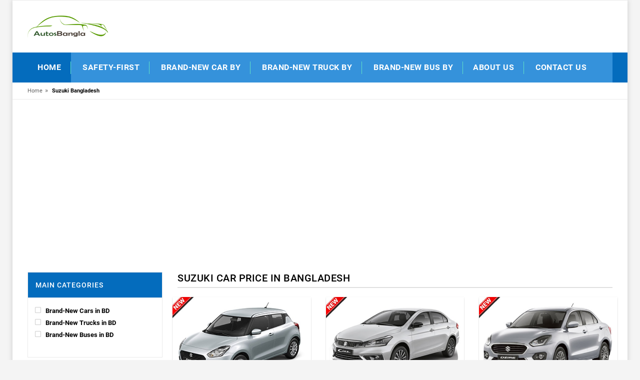

--- FILE ---
content_type: text/html
request_url: https://autosbangla.com/suzuki-car-bangladesh.html
body_size: 8253
content:
<!DOCTYPE html>
<html lang="en">
<head>

<!-- Global site tag (gtag.js) - Google Analytics -->
<script async src="https://www.googletagmanager.com/gtag/js?id=UA-128132710-2"></script>
<script>
  window.dataLayer = window.dataLayer || [];
  function gtag(){dataLayer.push(arguments);}
  gtag('js', new Date());

  gtag('config', 'UA-128132710-2');
</script>


<!-- Basic page needs -->
<meta charset="utf-8">
<!--[if IE]>
        <meta http-equiv="X-UA-Compatible" content="IE=edge">
        <![endif]-->
<meta http-equiv="x-ua-compatible" content="ie=edge">
<title>Suzuki Car Price in BD | বর্তমান মূল্য সহ বিস্তারিত</title>
<meta name="description" content="Explore all the Maruti Suzuki car price in Bangladesh, including details specifications, quick overview and review.">
<meta name="keywords" content="Maruti Suzuki Car in BD, Suzuki Car Bangladesh, Suzuki Bangladesh, Suzuki Car BD,"/>


<!-- Schema.org markup for Google+ -->
<meta itemprop="name" content="Suzuki Car Price in BD | বর্তমান মূল্য সহ বিস্তারিত"/>
<meta itemprop="description" content="Explore all the Maruti Suzuki car price in Bangladesh, including details specifications, quick overview and review"/>
<meta itemprop="image" content="https://www.autosbangla.com/images/suzuki-car-price-fb.jpg"/>
<meta itemprop="url" content="https://www.autosbangla.com/suzuki-car-bangladesh.html" />


<meta property="og:title" content="Suzuki Car Price in BD | বর্তমান মূল্য সহ বিস্তারিত">
<meta property="og:description" content="Explore all the Maruti Suzuki car price in Bangladesh, including details specifications, quick overview and review.">
<meta property="og:image" content="https://www.autosbangla.com/images/suzuki-car-price-in-bd.jpg">
<meta property="og:url" content="https://www.autosbangla.com/suzuki-car-bangladesh.html">


<meta name="twitter:title" content="Suzuki Car Price in BD | বর্তমান মূল্য সহ বিস্তারিত">
<meta name="twitter:description" content="Explore all the Maruti Suzuki car price in Bangladesh, including details specifications, quick overview and review.">
<meta name="twitter:image" content=" https://www.autosbangla.com/images/suzuki-car-price-in-bd.jpg">
<meta name="twitter:url" content="https://www.autosbangla.com/suzuki-car-bangladesh.html" />
<meta name="twitter:card" content="summary_large_image">


<!-- Hreflang-->
<link rel="alternate" hreflang="x-default" href="https://www.autosbangla.com/suzuki-car-bangladesh.html" />
<link rel="alternate" hreflang="en-bd" href="https://www.autosbangla.com/suzuki-car-bangladesh.html" />
<link rel="alternate" hreflang="en-us" href="https://www.autosbangla.com/suzuki-car-bangladesh.html" />
<link rel="alternate" hreflang="en-ae" href="https://www.autosbangla.com/suzuki-car-bangladesh.html" />
<link rel="alternate" hreflang="en-gb" href="https://www.autosbangla.com/suzuki-car-bangladesh.html" />
<link rel="alternate" hreflang="en-my" href="https://www.autosbangla.com/suzuki-car-bangladesh.html" />
<link rel="alternate" hreflang="en-uk" href="https://www.autosbangla.com/suzuki-car-bangladesh.html" />
<link rel="alternate" hreflang="en-gb" href="https://www.autosbangla.com/suzuki-car-bangladesh.html" />
<link rel="alternate" hreflang="en-om" href="https://www.autosbangla.com/suzuki-car-bangladesh.html" />
<link rel="alternate" hreflang="en-qa" href="https://www.autosbangla.com/suzuki-car-bangladesh.html" />
<link rel="alternate" hreflang="en-bh" href="https://www.autosbangla.com/suzuki-car-bangladesh.html" />
<link rel="alternate" hreflang="en-us" href="https://www.autosbangla.com/suzuki-car-bangladesh.html" />




<!-- Mobile specific metas  -->
<meta name="viewport" content="width=device-width, initial-scale=1">

<!-- Favicon  -->
<link rel="shortcut icon" type="image/x-icon" href="favicon.ico">

<!-- Google Fonts -->
<link href='https://fonts.googleapis.com/css?family=Roboto:400,400italic,500,500italic,700' rel='stylesheet' type='text/css'>

<!-- CSS Style -->

<!-- Bootstrap CSS -->
<link rel="stylesheet" type="text/css" href="css/bootstrap.min.css">

<!-- font-awesome & simple line icons CSS -->
<link rel="stylesheet" type="text/css" href="css/font-awesome.css" media="all">
<link rel="stylesheet" type="text/css" href="css/simple-line-icons.css" media="all">

<!-- owl.carousel CSS -->
<link rel="stylesheet" type="text/css" href="css/owl.carousel.css">
<link rel="stylesheet" type="text/css" href="css/owl.theme.css">
<link rel="stylesheet" type="text/css" href="css/owl.transitions.css">

<!-- animate CSS  -->
<link rel="stylesheet" type="text/css" href="css/animate.css" media="all">

<!-- flexslider CSS -->
<link rel="stylesheet" type="text/css" href="css/flexslider.css" >

<!-- jquery-ui.min CSS  -->
<link rel="stylesheet" type="text/css" href="css/jquery-ui.css">

<!-- Mean Menu CSS -->
<link rel="stylesheet" type="text/css" href="css/meanmenu.min.css">

<!-- nivo-slider css -->
<link rel="stylesheet" type="text/css" href="css/nivo-slider.css">

<!-- style CSS -->
<link rel="stylesheet" type="text/css" href="css/style.css" media="all">

<!-- Google Auto Ads -->
<script data-ad-client="ca-pub-7810572522468122" async src="https://pagead2.googlesyndication.com/pagead/js/adsbygoogle.js"></script>

<!-- Google Ad Manager Script -->
<script async src="https://securepubads.g.doubleclick.net/tag/js/gpt.js"></script>
<script>
  window.googletag = window.googletag || {cmd: []};
  googletag.cmd.push(function() {
    googletag.defineSlot('/21923317112/738912', [300, 250], 'div-gpt-ad-1582561203941-0').addService(googletag.pubads());
    googletag.pubads().enableSingleRequest();
    googletag.pubads().collapseEmptyDivs();
    googletag.enableServices();
  });
</script>


</head>

<body class="shop_grid_page">
<!--[if lt IE 8]>
      <p class="browserupgrade">You are using an <strong>outdated</strong> browser. Please <a href="http://browsehappy.com/">upgrade your browser</a> to improve your experience.</p>
  <![endif]--> 


<div id="page"> 
<!-- Header -->
  <header>
    <div class="header-container">
      <div class="header-top">
        <div class="container">
          <div class="row">
            
            <!-- top links -->
          </div>
        </div>
      </div>
      <div class="container">
        <div class="row">
          <div class="col-sm-3 col-md-3 col-xs-12"> 
            <!-- Header Logo -->
            <div class="logo"><a title="e-commerce" href="index.html"><img alt="AutosBangla Logo" src="images/logo/logo.png"></a> </div>
            <!-- End Header Logo --> 
          </div>
          <div class="col-xs-12 col-sm-5 col-md-5 col-lg-6"> 
            <!-- Search -->
            

            
            <!-- Search Code Here  --> 
          </div>
        </div>
      </div>
    </div>
  </header>
  <!-- end header --> 
  
  <!-- Start Menu Area -->
  <div class="menu-area">
    <div class="container">
      <div class="row">
        <div class="col-md-12 hidden-xs">
          <div class="main-menu">
            <nav>
              <ul>
                <li class="active custom-menu"><a href="index.html">Home</a>
                </li>

                <li class="custom-menu"><a>Safety-First</a>
                  <ul class="dropdown">
                    <li> <a href="safe-driving-tips.html">Safe Driveing Tips - </a></li>
                    <li> <a href="road-safety-hazards.html"> Road Safety Hazards - </a></li>
                    <li><a href="driving-licence-in-bd.html"> Driving Licence - </a></li>
                    <li><a href="driver-mechanic-training.html"> Driver & Mechanic Training - </a> </li>
                  </ul>
                </li>
                <li class="custom-menu"><a>Brand-New Car By</a>
                  <ul class="dropdown">
                    <li> <a href="bmw-bangladesh.html"><img src="images\logo\bmw-small-logo.png" alt="BMW brand logo"> BMW </a>
                    <li> <a href="mercedes-benz-bangladesh.html"><img src="images\logo\mercedes-benz-small-logo.png" alt="Mercedes-Benz brand logo"> Mercedes-Benz </a>
                    <li> <a href="audi-bangladesh.html"><img src="images\logo\audi-small-logo.png" alt="Audi brand logo"> Audi </a>
                    <li> <a href="toyota-bangladesh.html"><img src="images\logo\toyota-small-logo.png" alt="Toyota brand logo"> Toyota </a>
					<li> <a href="nissan-bangladesh.html"><img src="images\logo\nissan-small-logo.png" alt="Nissan brand logo"> Nissan </a>
					<li> <a href="mitsubishi-bangladesh.html"><img src="images\logo\mitsubishi-small-logo.png" alt="Mitsubishi brand logo"> Mitsubishi </a>
					<li> <a href="honda-bangladesh.html"><img src="images\logo\honda-small-logo.png" alt="Honda Car brand logo"> Honda Car </a>
					<li> <a href="suzuki-car-bangladesh.html"><img src="images\logo\suzuki-small-logo.png" alt="Suzuki Car brand logo"> Suzuki Car </a>
					<li> <a href="hyundai-bangladesh.html"><img src="images\logo\hyundai-small-logo.png" alt="Hyundai Car brand logo"> Hyundai </a>
					<li> <a href="tata-car-bangladesh.html"><img src="images\logo\tata-small-logo.png" alt="Tata logo"> Tata Car </a>
					<li> <a href="renault-bangladesh.html"><img src="images\logo\renault-small-logo.png" alt="Renault brand logo"> Renault  </a>
                  </ul>
                </li>
                <li class="custom-menu"><a>Brand-New Truck By</a>
                  <ul class="dropdown">
                    <li> <a href="tata-truck-bangladesh.html"><img src="images\logo\tata-small-logo.png" alt="Tata brand logo"> Tata </a>
                    <li> <a href="eicher-bangladesh.html"><img src="images\logo\eicher-small-logo.png" alt="Eicher brand logo"> Eicher </a>
                    <li> <a href="ashok-leyland-bangladesh.html"><img src="images\logo\ashok-leyland-small-logo.png" alt="Ashok Leyland brand logo"> Ashok Leyland </a>
					<li> <a href="isuzu-bangladesh.html"><img src="images\logo\isuzu-small-logo.png" alt="Isuzu brand logo"> Isuzu </a>
					<li> <a href="suzuki-truck-bangladesh.html"><img src="images\logo\suzuki-small-logo.png" alt="Suzuki brand logo"> Suzuki </a>
					<li> <a href="mahindra-bangladesh.html"><img src="images\logo\mahindra-small-logo.png" alt="Mahindra brand logo"> Mahindra </a>
					<li> <a href="mitsubishi-fuso-bangladesh.html"><img src="images\logo\fuso-small-logo.png" alt="Fuso brand logo">Mitsubishi Fuso </a>
                  </ul>
                </li>
                <li class="custom-menu"><a>Brand-New Bus By</a>
           <ul class="dropdown">
					<li> <a href="isuzu-bus-bangladesh.html"><img src="images\logo\isuzu-small-logo.png" alt="Isuzu brand logo"> Isuzu </a>
                    <li> <a href="tata-bus-bangladesh.html"><img src="images\logo\tata-small-logo.png" alt="Tata brand logo"> Tata </a>
                    <li> <a href="eicher-bus-bangladesh.html"><img src="images\logo\eicher-small-logo.png" alt="Eicher brand logo"> Eicher </a>
                    <li> <a href="ashok-leyland-bus-bangladesh.html"><img src="images\logo\ashok-leyland-small-logo.png" alt="Ashok Leyland brand logo"> Ashok Leyland </a>
                  </ul>	
				<li><a href="about-us.html">About Us</a></li>				
                <li><a href="contact-us.html">Contact Us</a></li>
              </ul>
            </nav>
            <!-- Signup -->

            <!-- END # MODAL LOGIN --> 
          </div>
        </div>
      </div>
    </div>
  </div>
  <!-- End Menu Area --> 
  
  <!-- Start Mobile Menu -->
  <div class="mobile-menu hidden-sm hidden-md hidden-lg">
    <nav><span class="mobile-menu-title">Categories</span>
              <ul>
                <li class="active custom-menu"><a href="index.html">Home</a>
                </li>

                <li class="custom-menu"><a href="#">Safety-First</a>
                  <ul class="dropdown">
                    <li> <a href="safe-driving-tips.html">Safe Driveing Tips - </a></li>
                    <li> <a href="road-safety-hazards.html"> Road Safety Hazards - </a></li>
                    <li><a href="driving-licence-in-bd.html"> Driving Licence - </a></li>
                    <li><a href="driver-mechanic-training.html"> Driver & Mechanic Training - </a> </li>
                  </ul>
                </li>
                <li class="custom-menu"><a>Brand-New Car By</a>
                  <ul class="dropdown">
                    <li> <a href="bmw-bangladesh.html"><img src="images\logo\bmw-small-logo.png" alt="BMW brand logo"> BMW </a>
                    <li> <a href="mercedes-benz-bangladesh.html"><img src="images\logo\mercedes-benz-small-logo.png" alt="Mercedes-Benz brand logo"> Mercedes-Benz </a>
                    <li> <a href="audi-bangladesh.html"><img src="images\logo\audi-small-logo.png" alt="Audi brand logo"> Audi </a>
                    <li> <a href="toyota-bangladesh.html"><img src="images\logo\toyota-small-logo.png" alt="Toyota brand logo"> Toyota </a>
					<li> <a href="nissan-bangladesh.html"><img src="images\logo\nissan-small-logo.png" alt="Nissan brand logo"> Nissan </a>
					<li> <a href="mitsubishi-bangladesh.html"><img src="images\logo\mitsubishi-small-logo.png" alt="Mitsubishi brand logo"> Mitsubishi </a>
					<li> <a href="honda-bangladesh.html"><img src="images\logo\honda-small-logo.png" alt="Honda Car brand logo"> Honda Car </a>
					<li> <a href="suzuki-car-bangladesh.html"><img src="images\logo\suzuki-small-logo.png" alt="Suzuki Car brand logo"> Suzuki Car </a>
					<li> <a href="hyundai-bangladesh.html"><img src="images\logo\hyundai-small-logo.png" alt="Hyundai Car brand logo"> Hyundai </a>
					<li> <a href="tata-car-bangladesh.html"><img src="images\logo\tata-small-logo.png" alt="Tata logo"> Tata Car </a>
					<li> <a href="renault-bangladesh.html"><img src="images\logo\renault-small-logo.png" alt="Renault brand logo"> Renault  </a>
                  </ul>
                </li>
                <li class="custom-menu"><a>Brand-New Truck By</a>
                  <ul class="dropdown">
                    <li> <a href="tata-truck-bangladesh.html"><img src="images\logo\tata-small-logo.png" alt="Tata brand logo"> Tata </a>
                    <li> <a href="eicher-bangladesh.html"><img src="images\logo\eicher-small-logo.png" alt="Eicher brand logo"> Eicher </a>
                    <li> <a href="ashok-leyland-bangladesh.html"><img src="images\logo\ashok-leyland-small-logo.png" alt="Ashok Leyland brand logo"> Ashok Leyland </a>
					<li> <a href="isuzu-bangladesh.html"><img src="images\logo\isuzu-small-logo.png" alt="Isuzu brand logo"> Isuzu </a>
					<li> <a href="suzuki-truck-bangladesh.html"><img src="images\logo\suzuki-small-logo.png" alt="Suzuki brand logo"> Suzuki </a>
					<li> <a href="mahindra-bangladesh.html"><img src="images\logo\mahindra-small-logo.png" alt="Mahindra brand logo"> Mahindra </a>
					<li> <a href="mitsubishi-fuso-bangladesh.html"><img src="images\logo\fuso-small-logo.png" alt="Fuso brand logo">Mitsubishi Fuso </a>
                  </ul>
                </li>
                <li class="custom-menu"><a>Brand-New Bus By</a>
           <ul class="dropdown">
					<li> <a href="isuzu-bus-bangladesh.html"><img src="images\logo\isuzu-small-logo.png" alt="Isuzu brand logo"> Isuzu </a>
                    <li> <a href="tata-bus-bangladesh.html"><img src="images\logo\tata-small-logo.png" alt="Tata brand logo"> Tata </a>
                    <li> <a href="eicher-bus-bangladesh.html"><img src="images\logo\eicher-small-logo.png" alt="Eicher brand logo"> Eicher </a>
                    <li> <a href="ashok-leyland-bus-bangladesh.html"><img src="images\logo\ashok-leyland-small-logo.png" alt="Ashok Leyland brand logo"> Ashok Leyland </a>
                  </ul>	
				<li><a href="about-us.html">About US</a></li>				
                <li><a href="contact-us.html">Contact</a></li>
              </ul>
    </nav>
  </div>
  <!-- End Mobile Menu --> 
  <!-- Breadcrumbs -->
  
  <div class="breadcrumbs">
    <div class="container">
	
      <div class="row">
        <div class="col-xs-12">
          <ul>
            <li class="home"> <a title="Go to Home Page" href="index.html">Home</a><span>&raquo;</span></li>
            <li><strong>Suzuki Bangladesh</strong></li>
          </ul>
        </div>
      </div>
    </div>
  </div>
  <!-- Breadcrumbs End --> 
  <!-- Main Container -->
  <div class="main-container col2-left-layout">
    <div class="container">

<!-- Display Ads -->
<script async src="https://pagead2.googlesyndication.com/pagead/js/adsbygoogle.js"></script>
<!-- Display Ads One -->
<ins class="adsbygoogle"
     style="display:block"
     data-ad-client="ca-pub-7810572522468122"
     data-ad-slot="2599218735"
     data-ad-format="auto"
     data-full-width-responsive="true"></ins>
<script>
     (adsbygoogle = window.adsbygoogle || []).push({});
</script>
</br> </br>



      <div class="row">
        <div class="col-main col-sm-9 col-xs-12 col-sm-push-3">
          
          <div class="shop-inner">
            <div class="page-title">
              <h2>Suzuki Car Price in Bangladesh</h2>
            <div class="product-grid-area">
              <ul class="products-grid">
			  

                <li class="item col-lg-4 col-md-4 col-sm-6 col-xs-12">
                  <div class="product-item">
				  <div class="item-inner">
					<div class="card">
						<img src="images/suzuki/suzuki-swift.jpg" alt="Suzuki Swift" style="width:100%">
						<div class="product-name">
						<div class="item-title"> <a title="Suzuki Swift" href="suzuki-swift.html"><h4><b>Suzuki Swift</b><h4></a> </div>
						</div>
						<table class="table table-condensed">
							<tbody>
								<tr class="success">
									<td><b>Engine</b></td>
									<td>:4Cylinder/1197cc</td>
								</tr>
								<tr class="active">
									<td><b>Transmission(Gear)</b></td>
									<td>:5-Speed(Auto)</td>
								</tr>
								<tr class="success">
									<td><b>Fuel Type</b></td>
									<td>:Petrol</td>
								</tr>
							</tbody>
						</table>	
					<button><a title="Suzuki Swift" href="suzuki-swift.html"><h4><b>View Price &  More Details</b><h4></a></button>
					</div>
					</div>
				  </div>
				</li>

                <li class="item col-lg-4 col-md-4 col-sm-6 col-xs-12">
                  <div class="product-item">
				  	<div class="item-inner">
					<div class="card">
						<img src="images/suzuki/suzuki-ciaz.jpg" alt="Suzuki Ciaz" style="width:100%">
						<div class="product-name">
						<div class="item-title"> <a title="Suzuki Ciaz" href="suzuki-ciaz.html"><h4><b>Suzuki Ciaz</b><h4></a> </div>
						</div>
						<table class="table table-condensed">
							<tbody>
								<tr class="success">
									<td><b>Engine</b></td>
									<td>:4Cylinder/1.4/1.5L</td>
								</tr>
								<tr class="active">
									<td><b>Transmission(Gear)</b></td>
									<td>:5-Speed(Auto)</td>
								</tr>
								<tr class="success">
									<td><b>Fuel Type</b></td>
									<td>:Petrol/Hybrid</td>
								</tr>
							</tbody>
						</table>	
					<button><a title="Suzuki Ciaz" href="suzuki-ciaz.html"><h4><b>View Price &  More Details</b><h4></a></button>
					</div>
				  </div>
				  </div>
				</li>	
                <li class="item col-lg-4 col-md-4 col-sm-6 col-xs-12">
                  <div class="product-item">
				  	<div class="item-inner">
					<div class="card">
						<img src="images/suzuki/suzuki-dzire.jpg" alt="Suzuki Dzire" style="width:100%">
						<div class="product-name">
						<div class="item-title"> <a title="Suzuki Dzire" href="suzuki-dzire.html"><h4><b>Suzuki Dzire</b><h4></a> </div>
						</div>
						<table class="table table-condensed">
							<tbody>
								<tr class="success">
									<td><b>Engine</b></td>
									<td>:4Cylinder/1197cc</td>
								</tr>
								<tr class="active">
									<td><b>Transmission(Gear)</b></td>
									<td>:5-Speed(Auto)</td>
								</tr>
								<tr class="success">
									<td><b>Fuel Type</b></td>
									<td>:Petrol</td>
								</tr>
							</tbody>
						</table>	
					<button><a title="Suzuki Dzire" href="suzuki-dzire.html"><h4><b>View Price &  More Details</b><h4></a></button>
					</div>
				  </div>
				  </div>
				</li>

				

                <li class="item col-lg-4 col-md-4 col-sm-6 col-xs-12">
                  <div class="product-item">
				  	<div class="item-inner">
					<div class="card">
						<img src="images/suzuki/suzuki-artiga.jpg" alt="Suzuki Artiga" style="width:100%">
						<div class="product-name">
						<div class="item-title"> <a title="Toyota LandCruiser" href="suzuki-artiga.html"><h4><b>Suzuki Artiga</b><h4></a> </div>
						</div>
						<table class="table table-condensed">
							<tbody>
								<tr class="success">
									<td><b>Engine</b></td>
									<td>:4Cylinder/1462cc</td>
								</tr>
								<tr class="active">
									<td><b>Transmission(Gear)</b></td>
									<td>:5-Speed(Auto)</td>
								</tr>
								<tr class="success">
									<td><b>Fuel Type</b></td>
									<td>:Petrol/Hybrid</td>
								</tr>
							</tbody>
						</table>	
					<button><a title="Suzuki Artiga" href="suzuki-artiga.html"><h4><b>View Price &  More Details</b><h4></a></button>
					</div>
				  </div>
				  </div>
				</li>

                <li class="item col-lg-4 col-md-4 col-sm-6 col-xs-12">
                  <div class="product-item">
				  <div class="item-inner">
					<div class="card">
						<img src="images/suzuki/suzuki-wagon-r-vxi-img.jpg" alt="Suzuki WagonR ZXI 1.2L" style="width:100%">
						<div class="product-name">
						<div class="item-title"> <a title="Suzuki WagonR ZXI 1.2L" href="suzuki-wagon-r-zxi.html"><h4><b>Suzuki WagonR ZXI 1.2L</b><h4></a> </div>
						</div>
						<table class="table table-condensed">
							<tbody>
								<tr class="success">
									<td><b>Engine</b></td>
									<td>:4Cylinder/1197cc</td>
								</tr>
								<tr class="active">
									<td><b>Transmission(Gear)</b></td>
									<td>:5-Speed(Manual)</td>
								</tr>
								<tr class="success">
									<td><b>Fuel Type</b></td>
									<td>:Petrol</td>
								</tr>
							</tbody>
						</table>	
					<button><a title="Suzuki WagonR ZXI 1.2L" href="suzuki-wagon-r-zxi.html"><h4><b>View Price &  More Details</b><h4></a></button>
					</div>
					</div>
				  </div>
				</li>

                <li class="item col-lg-4 col-md-4 col-sm-6 col-xs-12">
                  <div class="product-item">
				  <div class="item-inner">
					<div class="card">
						<img src="images/suzuki/suzuki-wagon-r.jpg" alt="Suzuki WagonR" style="width:100%">
						<div class="product-name">
						<div class="item-title"> <a title="Suzuki WagonR" href="suzuki-wagon-r.html"><h4><b>Suzuki WagonR 1L</b><h4></a> </div>
						</div>
						<table class="table table-condensed">
							<tbody>
							<tbody>
								<tr class="success">
									<td><b>Engine</b></td>
									<td>:3Cylinder/998 cc</td>
								</tr>
								<tr class="active">
									<td><b>Transmission(Gear)</b></td>
									<td>:5-Speed(Manual)</td>
								</tr>
								<tr class="success">
									<td><b>Fuel Type</b></td>
									<td>:Petrol</td>
								</tr>
							</tbody>
						</table>	
					<button><a title="Suzuki WagonR" href="suzuki-wagon-r.html"><h4><b>View Price &  More Details</b><h4></a></button>
					</div>
					</div>
				  </div>
				</li>				
				

				
              <li class="item col-lg-12 col-md-4 col-sm-6 col-xs-12">
                     <div class="info-inner">
<!-- Display Ads -->
<script async src="https://pagead2.googlesyndication.com/pagead/js/adsbygoogle.js?client=ca-pub-7810572522468122"
     crossorigin="anonymous"></script>
<ins class="adsbygoogle"
     style="display:block"
     data-ad-format="fluid"
     data-ad-layout-key="-6m+be-20-1n+xf"
     data-ad-client="ca-pub-7810572522468122"
     data-ad-slot="2436524016"></ins>
<script>
     (adsbygoogle = window.adsbygoogle || []).push({});
</script>
</br>
					</div>
                </li>				
				




               <li class="item col-lg-4 col-md-4 col-sm-6 col-xs-12">
                  <div class="product-item">
				  	<div class="item-inner">
					<div class="card">
						<img src="images/suzuki/suzuki-baleno.jpg" alt="Suzuki Baleno Alpha" style="width:100%">
						<div class="product-name">
						<div class="item-title"> <a title="Suzuki Baleno Alpha" href="suzuki-baleno-alpha.html"><h4><b>Suzuki Baleno Alpha</b><h4></a> </div>
						</div>
						<table class="table table-condensed">
							<tbody>
								<tr class="success">
									<td><b>Engine</b></td>
									<td>:4Cylinder/1197cc</td>
								</tr>
								<tr class="active">
									<td><b>Transmission(Gear)</b></td>
									<td>:5-Speed(Manual)</td>
								</tr>
								<tr class="success">
									<td><b>Fuel Type</b></td>
									<td>:Petrol</td>
								</tr>
							</tbody>
						</table>	
					<button><a title="Suzuki Baleno Alpha" href="suzuki-baleno-alpha.html"><h4><b>View Price &  More Details</b><h4></a></button>
					</div>
				  </div>
				  </div>
				</li>
				
                <li class="item col-lg-4 col-md-4 col-sm-6 col-xs-12">
                  <div class="product-item">
					<div class="item-inner">
					<div class="card">
						<img src="images/suzuki/suzuki-alto-800.jpg" alt="Suzuki Alto 800" style="width:100%">
						<div class="product-name">
						<div class="item-title"> <a title="Suzuki Alto 800" href="suzuki-alto-800.html"><h4><b>Suzuki Alto 800</b><h4></a> </div>
						</div>
						<table class="table table-condensed">
							<tbody>
								<tr class="success">
									<td><b>Engine</b></td>
									<td>:3Cylinder/796 cc</td>
								</tr>
								<tr class="active">
									<td><b>Transmission(Gear)</b></td>
									<td>:5-Speed(Manual)</td>
								</tr>
								<tr class="success">
									<td><b>Fuel Type</b></td>
									<td>:Petrol</td>
								</tr>
							</tbody>
						</table>	
					<button><a title="Suzuki Alto 800" href="suzuki-alto-800.html"><h4><b>View Price &  More Details</b><h4></a></button>
					</div>
					</div>
				  </div>
				</li>
				
				
                <li class="item col-lg-4 col-md-4 col-sm-6 col-xs-12">
                  <div class="product-item">
				  <div class="item-inner">
					<div class="card">
						<img src="images/suzuki/suzuki-omni.jpg" alt="Suzuki Omni" style="width:100%">
						<div class="product-name">
						<div class="item-title"> <a title="Suzuki Omni" href="suzuki-omni.html"><h4><b>Suzuki Omni</b><h4></a> </div>
						</div>
						<table class="table table-condensed">
							<tbody>
								<tr class="success">
									<td><b>Engine</b></td>
									<td>:3Cylinder/796cc</td>
								</tr>
								<tr class="active">
									<td><b>Transmission(Gear)</b></td>
									<td>:4-Speed(Manual)</td>
								</tr>
								<tr class="success">
									<td><b>Fuel Type</b></td>
									<td>:Petrol</td>
								</tr>
							</tbody>
						</table>	
					<button><a title="Suzuki Omni" href="suzuki-omni.html"><h4><b>View Price &  More Details</b><h4></a></button>
					</div>
					</div>
				  </div>
				</li>

                <li class="item col-lg-4 col-md-4 col-sm-6 col-xs-12">
                  <div class="product-item">
				  <div class="item-inner">
					<div class="card">
						<img src="images/suzuki/suzuki-omni-cargo-van-img.jpg" alt="Suzuki Omni Cargo Van" style="width:100%">
						<div class="product-name">
						<div class="item-title"> <a title="Suzuki Omni Cargo Van" href="suzuki-omni-cargo-van.html"><h4><b>Suzuki Omni Cargo Van</b><h4></a> </div>
						</div>
						<table class="table table-condensed">
							<tbody>
								<tr class="success">
									<td><b>Engine</b></td>
									<td>:3Cylinder/796cc</td>
								</tr>
								<tr class="active">
									<td><b>Transmission(Gear)</b></td>
									<td>:4-Speed(Manual)</td>
								</tr>
								<tr class="success">
									<td><b>Fuel Type</b></td>
									<td>:Petrol</td>
								</tr>
							</tbody>
						</table>	
					<button><a title="Suzuki Omni Cargo Van" href="suzuki-omni-cargo-van.html"><h4><b>View Price &  More Details</b><h4></a></button>
					</div>
					</div>
				  </div>
				</li>			

                <li class="item col-lg-4 col-md-4 col-sm-6 col-xs-12">
                  <div class="product-item">
				  <div class="item-inner">
					<div class="card">
						<img src="images/suzuki/Suzuki-EECO-Ambulance-update-img.jpg" alt="Suzuki Eeco Ambulance" style="width:100%">
						<div class="product-name">
						<div class="item-title"> <a title="Suzuki Eeco Ambulance" href="suzuki-eco-ambulance.html"><h4><b>Suzuki Eeco Ambulance</b><h4></a> </div>
						</div>
						<table class="table table-condensed">
							<tbody>
								<tr class="success">
									<td><b>Engine</b></td>
									<td>:4Cylinder/1196cc</td>
								</tr>
								<tr class="active">
									<td><b>Transmission(Gear)</b></td>
									<td>:5-Speed(Manual)</td>
								</tr>
								<tr class="success">
									<td><b>Fuel Type</b></td>
									<td>:Petrol</td>
								</tr>
							</tbody>
						</table>	
					<button><a title="Suzuki Eeco Ambulance" href="suzuki-eco-ambulance.html"><h4><b>View Price &  More Details</b><h4></a></button>
					</div>
					</div>
				  </div>
				</li>			

                <li class="item col-lg-4 col-md-4 col-sm-6 col-xs-12">
                  <div class="product-item">
				  <div class="item-inner">
					<div class="card">
						<img src="images/suzuki/suzuki-omni-ambulance.jpg" alt="SUZUKI EECO AMBULANCE" style="width:100%">
						<div class="product-name">
						<div class="item-title"> <a title="SUZUKI EECO AMBULANCE" href="suzuki-omni-ambulance.html"><h4><b>Suzuki Omni Ambulance</b><h4></a> </div>
						</div>
						<table class="table table-condensed">
							<tbody>
								<tr class="success">
									<td><b>Engine</b></td>
									<td>:3Cylinder/796cc</td>
								</tr>
								<tr class="active">
									<td><b>Transmission(Gear)</b></td>
									<td>:4-Speed(Manual)</td>
								</tr>
								<tr class="success">
									<td><b>Fuel Type</b></td>
									<td>:Petrol</td>
								</tr>
							</tbody>
						</table>	
					<button><a title="SUZUKI EECO AMBULANCE" href="suzuki-omni-ambulance.html"><h4><b>View Price &  More Details</b><h4></a></button>
					</div>
					</div>
				  </div>
				</li>

				
				
              <li class="item col-lg-12 col-md-4 col-sm-6 col-xs-12">
                     <div class="info-inner">
<!-- Display Ads -->
<script async src="https://pagead2.googlesyndication.com/pagead/js/adsbygoogle.js?client=ca-pub-7810572522468122"
     crossorigin="anonymous"></script>
<ins class="adsbygoogle"
     style="display:block"
     data-ad-format="fluid"
     data-ad-layout-key="-6m+be-20-1n+xf"
     data-ad-client="ca-pub-7810572522468122"
     data-ad-slot="2436524016"></ins>
<script>
     (adsbygoogle = window.adsbygoogle || []).push({});
</script>
</br>
					</div>
                </li>			

				



                <li class="item col-lg-4 col-md-4 col-sm-6 col-xs-12">
                  <div class="product-item">
				  <div class="item-inner">
					<div class="card">
						<img src="images/suzuki/suzuki-grand-vitara.jpg" alt="Suzuki Grand Vitara" style="width:100%">
						<div class="product-name">
						<div class="item-title"> <a title="Suzuki Grand Vitara" href="suzuki-grand-vitara.html"><h4><b>Suzuki Grand Vitara</b><h4></a> </div>
						</div>
						<table class="table table-condensed">
							<tbody>
								<tr class="success">
									<td><b>Engine</b></td>
									<td>:4Cylinder/1995cc</td>
								</tr>
								<tr class="active">
									<td><b>Transmission(Gear)</b></td>
									<td>:5-Speed(Manual)</td>
								</tr>
								<tr class="success">
									<td><b>Fuel Type</b></td>
									<td>:Petrol</td>
								</tr>
							</tbody>
						</table>	
						</table>	
					<button><a title="Suzuki Grand Vitara" href="suzuki-grand-vitara.html"><h4><b>View Price &  More Details</b><h4></a></button>
					</div>
					</div>
				  </div>
				</li>


				
              </ul>
            </div>
          </div>
        </div>
            <div class="pagination-area "></div>
			
<!-------banglamotor ads------->

<!-------banglamotor ads------->			
			

<p class="text-justify"> Suzuki is a world famous brand name based on Japan, especially Suzuki is famous for two wheeler and four wheeler motor vehicle. Suzuki founded is a small seacoast village by Mr. Hamamatsu in 1909. Suzuki made their first product named Weaving Looms in 1929 which is for Japan’s giant silk industry. At the same time Mr. Michio Suzuki invented a new system weaving machine, gradually the machine gain popularity in silk industry worldwide. First 30 years Suzuki mainly focused and develop the same machine. After that Suzuki concentrate to passenger car.  </p>
<p class="text-justify"> Maruti Udyog Limited is an Indian Government company which founded in 1981. Only reason is to establish this company is to merge with the Japanese automobile company Suzuki in 1982. This is we mentioned here because all the Suzuki car we have seen in Bangladesh, which is form Maruti Suzuki’s Indian factory.   </p>

<!-- Ad Manager Code 300x250 -->
<!-- /21923317112/738912 -->
<div id='div-gpt-ad-1582561203941-0' style='width: 300px; height: 250px;'>
  <script>
    googletag.cmd.push(function() { googletag.display('div-gpt-ad-1582561203941-0'); });
  </script>
</div>

<p class="text-justify"> Maruti Suzuki gifted so many successful car models in Bangladesh, such as Maruti Suzuki Alto 800 which is a popular family car in Bangladesh. Basically Maruti Suzuki focus on low cost car manufacturing with standard quality. As a result we have found some of standard level cheap car in Bangladesh like Suzuki Alto 800, Suzuki Omni, Suzuki WagonR etc. Mainly Suzuki focus on that car manufacturing, which will be suitable for south Asian market, especially for India, Bangladesh, Pakistan and Nepal. In this points of view, Suzuki is fully success. Already they made some of cheap car and got popularity in this south Asian area. Recently Suzuki concentrate on premium quality car, and they made Suzuki Artiga, Suzuki Grand Vitara etc.  </p>
<p class="text-justify"> Rancon Motors Limited, which is the sole distributor and local business partner of Maruti Suzuki in Bangladesh. Rancon Motors also a well-known company in Bangladesh. They are supporting Suzuki locally as well.  </p>
<p class="text-justify"> Here in this page below we have mention almost all the Suzuki car price in Bangladesh, as well as quick specifications.  <p/>

   <table class="table table-bordered">
    <tbody>
<td colspan="3">
<h3>Suzuki Car Price List for Bangladesh; </h3></td>
 <tr><td><b>Suzuki Car</b></td><td><b>Car Engine</b></td> <td><b>Price in BD</b></td></tr>
 <tr><td>Suzuki Omni Microbus</td><td>800 cc</td><td>BDT.8,15,000</td></tr>
 <tr><td>Suzuki Omni Cargo Van</td><td>800 cc</td><td>BDT.8,50,000</td></tr>
 <tr><td>SUZUKI EECO AMBULANCE</td><td>800 cc</td><td>BDT.8,95,000</td></tr>
 <tr><td>Suzuki EECO Ambulance</td><td>1200 cc</td><td>BDT.12,95,000</td></tr>
 <tr><td>Suzuki Super Carry Turbo</td><td>800 cc</td><td>BDT.8,75,000</td></tr>
 <tr><td>Suzuki Alto Lxi</td><td>900 cc</td><td>BDT.8,65,000</td></tr>
 <tr><td>Suzuki Alto K-10 A/T</td><td>1300 cc</td><td>BDT.11,50,000</td></tr>
 <tr><td>Suzuki Jypsy King Jeep</td><td>1300 cc</td><td>BDT.20,90,000</td></tr>
 <tr><td>Suzuki WagonR M/T</td><td>1000 cc</td><td>BDT.12,75,000</td></tr>
 <tr><td>Suzuki WagonR VXI AGS 1L</td><td>1000 cc</td><td>BDT.13,50,000</td></tr>
 <tr><td>Suzuki WagonR ZXI 1.2L</td><td>1200 cc</td><td>BDT.14,25,000</td></tr>
 <tr><td>Suzuki Ritz</td><td>1200 cc</td><td>BDT.14,75,000</td></tr>
 <tr><td>Suzuki Swift VXI M/T</td><td>1200 cc</td><td>BDT.13,75,000</td></tr>
 <tr><td>Suzuki Desire Swift ZXI</td><td>1200 cc</td><td>BDT.16,50,000</td></tr>
 <tr><td>Suzuki Desire M/T</td><td>1200 cc</td><td>BDT.15,95,000</td></tr>
 <tr><td>Suzuki Desire A/T</td><td>1200 cc</td><td>BDT.18,50,000</td></tr>
 <tr><td>Suzuki Desire AGS</td><td>1300 cc</td><td>BDT.17,30,000</td></tr>
 <tr><td>Suzuki Ciaz ZXI,ZXI+</td><td>1000 cc</td><td>BDT.21,95,000</td></tr>
 <tr><td>Suzuki Ciaz GL Delta</td><td>1500 cc</td><td>BDT.21,00,000</td></tr>
 <tr><td>Suzuki Ciaz GLX Alpha</td><td>1500 cc</td><td>BDT.24,00,000</td></tr>
 <tr><td>Suzuki Ertiga VXI</td><td>1462 cc</td><td>BDT.21,65,000</td></tr>
 <tr><td>Suzuki Ertiga ZXI</td><td>‎1462 cc</td><td>BDT.23,50,000</td></tr>
 <tr><td>Suzuki APV Microbus</td><td>1600 cc</td><td>BDT.26,30,000</td></tr>
 <tr><td>Suzuki Grand Vitara 2.0L Jeep</td><td>2000 cc</td><td>BDT.47,50,000</td></tr>
 <tr><td>Suzuki Baleno Alpha</td><td>1200 cc</td><td>BDT.19,75,000</td></tr>
	  
    </tbody>
  </table>	


            </div>		
		
		
        <aside class="sidebar col-sm-3 col-xs-12 col-sm-pull-9">
          <div class="block shop-by-side">
            <div class="sidebar-bar-title">
              <h3>Main Categories</h3>
            </div>
            <div class="block-content">
              <div class="layered-Category">
                <div class="layered-content">
                  <ul class="check-box-list">
                    <li>
                      <input type="checkbox" id="jtv1" name="jtvc">
                      <label for="jtv1"> <span class="button"></span> <a href="car-price-in-bangladesh.html">Brand-New Cars in BD</a> <span class="count"> </span> </label>
                    </li>
                    <li>
                      <input type="checkbox" id="jtv2" name="jtvc">
                      <label for="jtv2"> <span class="button"></span> <a href="truck-price-in-bangladesh.html">Brand-New Trucks in BD</a> <span class="count"> </span> </label>
                    </li>
                    <li>
                      <input type="checkbox" id="jtv3" name="jtvc">
                      <label for="jtv3"> <span class="button"></span> <a href="bus-price-in-bangladesh.html">Brand-New Buses in BD</a> <span class="count"> </span> </label>
                    </li>
                  </ul>
                </div>
              </div>
            </div>
          </div>
		  
 <!-- In Artical Ads -->		  
		  
          <div class="block shop-by-side">
            <div class="sidebar-bar-title">
              <h3><i class="fa fa-car" aria-hidden="true"></i> Car Sub Categories</h3>
            </div>
            <div class="block-content">
              <div class="layered-Category">
                <div class="layered-content">
                  <ul class="check-box-list">
                    <li>
                      <input type="checkbox" id="jtv1" name="jtvc">
                      <label for="jtv1"> <i class="fa fa-car" aria-hidden="true"></i> &nbsp; <a href="cheapest-car-in-bangladesh.html">Cheapest Cars in BD</a> <span class="count"> </span> </label>
                    </li>
                    <li>
                      <input type="checkbox" id="jtv2" name="jtvc">
                      <label for="jtv1"> <i class="fa fa-car" aria-hidden="true"></i> &nbsp; <a href="mid-range-cars-in-bangladesh.html">Midrange Cars in BD</a> <span class="count"> </span> </label>
                    </li>
                    <li>
                      <input type="checkbox" id="jtv3" name="jtvc">
                      <label for="jtv1"> <i class="fa fa-car" aria-hidden="true"></i> &nbsp; <a href="expensive-car-in-bangladesh.html">Expensive Car in BD</a> <span class="count"> </span> </label>
                    </li>
                  </ul>
                </div>
              </div>
            </div>
          </div>
          <div class="block shop-by-side">
            <div class="sidebar-bar-title">
              <h3><i class="fa fa-truck" aria-hidden="true"></i> Truck Sub Categories</h3>
            </div>
            <div class="block-content">
              <div class="layered-Category">
                <div class="layered-content">
                  <ul class="check-box-list">
                    <li>
                      <input type="checkbox" id="jtv1" name="jtvc">
                      <label for="jtv1"> <i class="fa fa-truck" aria-hidden="true"></i> &nbsp; <a href="pickup-in-bangladesh.html">Pickup</a> <span class="count"> </span> </label>
                    </li>
                    <li>
                      <input type="checkbox" id="jtv2" name="jtvc">
                      <label for="jtv2"> <i class="fa fa-truck" aria-hidden="true"></i> &nbsp; <a href="light-truck-bangladesh.html">Light Duty Truck</a> <span class="count"> </span> </label>
                    </li>
                    <li>
                      <input type="checkbox" id="jtv3" name="jtvc">
                      <label for="jtv3"> <i class="fa fa-truck" aria-hidden="true"></i> &nbsp; <a href="heavy-duty-truck-bangladesh.html">Heavy Duty Truck</a> <span class="count"> </span> </label>
                    </li>
                    <li>
                      <input type="checkbox" id="jtv3" name="jtvc">
                      <label for="jtv3"> <i class="fa fa-truck" aria-hidden="true"></i> &nbsp; <a href="tipper-truck-in-bangladesh.html">Tipper Truck</a> <span class="count"> </span> </label>
                    </li>					
                  </ul>
                </div>
              </div>
            </div>
          </div>	
          <div class="block shop-by-side">
            <div class="sidebar-bar-title">
              <h3><i class="fa fa-bus" aria-hidden="true"></i> Bus Sub Categories</h3>
            </div>
            <div class="block-content">
              <div class="layered-Category">
                <div class="layered-content">
                  <ul class="check-box-list">
                    <li>
                      <input type="checkbox" id="jtv1" name="jtvc">
                      <label for="jtv1"> <i class="fa fa-bus" aria-hidden="true"></i> &nbsp; <a href="microbus-in-bangladesh.html">Microbus</a> <span class="count"> </span> </label>
                    </li>
                    <li>
                      <input type="checkbox" id="jtv2" name="jtvc">
                      <label for="jtv2"> <i class="fa fa-bus" aria-hidden="true"></i> &nbsp; <a href="coaster-in-bangladesh.html">Minibus / Coaster</a> <span class="count"> </span> </label>
                    </li>
                    <li>
                      <input type="checkbox" id="jtv3" name="jtvc">
                      <label for="jtv3"> <i class="fa fa-bus" aria-hidden="true"></i> &nbsp; <a href="city-bus-in-bangladesh.html">City Bus</a> <span class="count"> </span> </label>
                    </li>
                    <li>
                      <input type="checkbox" id="jtv3" name="jtvc">
                      <label for="jtv3"> <i class="fa fa-bus" aria-hidden="true"></i> &nbsp; <a href="long-range-bus-bangladesh.html">Long Range Bus</a> <span class="count"> </span> </label>
                    </li>					
                  </ul>
                </div>
              </div>
            </div>
          </div>		  

          <div class="block popular-tags-area ">
            <div class="sidebar-bar-title">
              <h3>Popular Tags</h3>
            </div>
            <div class="tag">
              <ul>
                <li><a href="bmw-bangladesh.html"><img src="images\logo\bmw-small-logo.png" alt="BMW brand logo"> BMW </a></li>
                <li><a href="suzuki-car-bangladesh.html"><img src="images\logo\suzuki-small-logo.png" alt="Suzuki brand logo"> Suzuki Car</a></li>
				<div class="pagination-area "> </div>
                <li><a href="hyundai-bangladesh.html"><img src="images\logo\hyundai-small-logo.png" alt="Hyundai brand logo"> Hyundai</a></li>
                <li><a href="tata-car-bangladesh.html"><img src="images\logo\tata-small-logo.png" alt="Tata brand logo"> Tata Car</a></li>
				<div class="pagination-area "> </div>
                <li><a href="toyota-bangladesh.html"><img src="images\logo\toyota-small-logo.png" alt="Toyota brand logo"> Toyota</a></li>
                <li><a href="honda-bangladesh.html"><img src="images\logo\honda-small-logo.png" alt="Honda brand logo"> Honda</a></li>
				<div class="pagination-area "> </div>
                <li><a href="mitsubishi-bangladesh.html"><img src="images\logo\mitsubishi-small-logo.png" alt="Mitsubishi brand logo"> Mitsubishi</a></li>
                <li><a href="nissan-bangladesh.html"><img src="images\logo\nissan-small-logo.png" alt="Nissan brand logo"> Nissan</a></li>
				<div class="pagination-area "> </div>
                <li><a href="ashok-leyland-bangladesh.html"><img src="images\logo\ashok-leyland-small-logo.png" alt="Ashok Leyland brand logo">AshokLeyland</a></li>
				<li><a href="eicher-bangladesh.html"><img src="images\logo\eicher-small-logo.png" alt="Eicher brand logo"> Eicher</a></li>
				<div class="pagination-area "> </div>				
				<li><a href="mitsubishi-fuso-bangladesh.html"><img src="images\logo\fuso-small-logo.png" alt="Fuso brand logo"> Fuso</a></li>
				<div class="pagination-area "> </div>
              </ul>
            </div>
          </div>
		  
 <!-- In Artical Ads -->		  
		  
        </aside>
      </div>
    </div>
  </div>
  
  <!-- end main container --> 
  
  
  <!-- our clients Slider -->
  
  <div class="our-clients">
    <div class="slider-items-products">
      <div id="our-clients-slider" class="product-flexslider hidden-buttons">
        <div class="slider-items slider-width-col6"> 
          
          <!-- Item -->
          <div class="item"> <a href="toyota-bangladesh.html"><img src="images/logo/toyota-logo-png.png" alt="Toyota PNG Logo"></a> </div>
          <!-- End Item --> 
          
          <!-- Item -->
          <div class="item"> <a href="honda-bangladesh.html"><img src="images/logo/honda-logo-png.png" alt="Honda PNG Logo"></a> </div>
          <!-- End Item --> 
          
          <!-- Item -->
          <div class="item"> <a href="bmw-bangladesh.html"><img src="images/logo/bmw-logo-png.png" alt="BMW PNG Logo"></a> </div>
          <!-- End Item --> 
          
          <!-- Item -->
          <div class="item"> <a href="hyundai-bangladesh.html"><img src="images/logo/hyundai-logo-png.png" alt="Hyundai PNG Logo"></a> </div>
          <!-- End Item --> 
          <!-- Item -->
          <div class="item"> <a href="isuzu-bangladesh.html"><img src="images/logo/isuzu-logo-png.png" alt="Isuzu Logo PNG"></a> </div>
          <!-- End Item --> 
          <!-- Item -->
          <div class="item"> <a href="mitsubishi-bangladesh.html"><img src="images/logo/mitsubishi-logo-png.png" alt="Mitsubishi PNG Logo"></a> </div>
          <!-- End Item --> 
          <!-- Item -->
          <div class="item"> <a href="suzuki-car-bangladesh.html"><img src="images/logo/suzuki-png-logo.png" alt="Suzuki PNG Logo"></a> </div>
          <!-- End Item --> 
          <!-- Item -->
          <div class="item"> <a href="tata-car-bangladesh.html"><img src="images/logo/tata-logo-png.png" alt="Tata Logo PNG"></a> </div>
          <!-- End Item --> 
          <!-- Item -->
          <div class="item"> <a href="nissan-bangladesh.html"><img src="images/logo/nissan-logo-png.png" alt="Nissan PNG Logo"></a> </div>
          <!-- End Item --> 		  
          <!-- Item -->
          <div class="item"> <a href="mitsubishi-fuso-bangladesh.html"><img src="images/logo/fuso-logo-png.png" alt="Mitsubishi Fuso PNG Logo"></a> </div>
          <!-- End Item --> 		  
		  

          
        </div>
      </div>
    </div>
  </div>
  <div class="bottom-service">
    <div class="row">
      <div class="col-xs-12 col-sm-12">
        <div class="bottom-service-box">
          <div class="box-outer">
            <div class="col-lg-3 col-md-3 col-sm-6 col-xs-6">
              <div class="service-box-center"> <span class="bottom-service-title">Do Not Forget</span>
                <div class="description">
                  <div class="heading">to wear seat belts while driving</div>
                </div>
              </div>
            </div>
            <div class="col-lg-3 col-md-3 col-sm-6 col-xs-6 column">
              <div class="service-box-center"> <span class="bottom-service-title">Concentration</span>
                <div class="description">
                  <div class="heading">drive vehicle with full concentration</div>
                </div>
              </div>
            </div>
            <div class="col-lg-3 col-md-3 col-sm-6 col-xs-6 column">
              <div class="service-box-center"> <span class="bottom-service-title">Respect Law</span>
                <div class="description">
                  <div class="heading">respect local law while driving</div>
                </div>
              </div>
            </div>
            <div class="col-lg-3 col-md-3 col-sm-6 col-xs-6 column">
              <div class="service-box-center"> <span class="bottom-service-title">Updated Papers</span>
                <div class="description">
                  <div class="heading">all the related papers keep with you</div>
                </div>
              </div>
            </div>
          </div>
        </div>
      </div>
    </div>
  </div>
  
<!-- In Artical Ads -->
  
  <!-- Footer -->
  
  <footer>
    <div class="footer-newsletter">

    </div>
    <div class="container">
      <div class="row">
        <div class="col-sm-6 col-md-3 col-xs-12 col-lg-3 collapsed-block">
          <div class="footer-links">
            <h3 class="links-title">Car Categories<a class="expander visible-xs" href="#TabBlock-1">+</a></h3>
            <div class="tabBlock" id="TabBlock-1">
              <ul class="list-links list-unstyled">
                <li><a href="sedan-car-bangladesh.html">Sedan</a></li>
                <li><a href="suv-car-bangladesh.html">SUV</a></li>
                <li><a href="hatchback-car-bangladesh.html">Hatchback</a></li>
                <li><a href="microbus-in-bangladesh.html">Microbus</a></li>
                <li><a href="cheapest-car-in-bangladesh.html">Compact</a></li>
              </ul>
            </div>
          </div>
        </div>
        <div class="col-sm-6 col-md-3 col-xs-12 col-lg-3 collapsed-block">
          <div class="footer-links">
            <h3 class="links-title">Bus Categories<a class="expander visible-xs" href="#TabBlock-3">+</a></h3>
            <div class="tabBlock" id="TabBlock-3">
              <ul class="list-links list-unstyled">
                <li> <a href="microbus-in-bangladesh.html"> Microbus </a> </li>
                <li> <a href="coaster-in-bangladesh.html">Minibus / Coaster</a> </li>
                <li> <a href="city-bus-in-bangladesh.html">City Bus</a> </li>
                <li> <a href="long-range-bus-bangladesh.html">Long Range Bus</a> </li>
              </ul>
            </div>
          </div>
        </div>
        <div class="col-sm-6 col-md-2 col-xs-12 col-lg-3 collapsed-block">
          <div class="footer-links">
            <h3 class="links-title">Truck Categories<a class="expander visible-xs" href="#TabBlock-4">+</a></h3>
            <div class="tabBlock" id="TabBlock-4">
              <ul class="list-links list-unstyled">
                <li> <a href="pickup-in-bangladesh.html">Pickup</a> </li>
                <li> <a href="mini-truck-bangladesh.html">Mini Truck</a> </li>
                <li> <a href="light-truck-bangladesh.html">Light Truck</a> </li>
                <li> <a href="medum-truck-bangladesh.html">Medium Truck</a> </li>
                <li> <a href="heavy-duty-truck-bangladesh.html">Heavy Truck</a> </li>
                <li> <a href="tipper-truck-in-bangladesh.html">Tipper Truck</a> </li>
              </ul>
            </div>
          </div>
        </div>
        <div class="col-sm-6 col-md-4 col-xs-12 col-lg-3">
          <h3 class="links-title">Contact us</h3>
          <div class="footer-content">
            <div class="email"> <i class="fa fa-envelope"></i>
              <p><a href="mailto:support@template.com">info@autosbangla.com</a></p>
            </div>
            <div class="phone"> <i class="fa fa-phone"></i>
              <p> Please Contact Using Email</p>
            </div>
            <div class="address"> <i class="fa fa-map-marker"></i>
              <p> BanglaMotor, Dhaka - Bangladesh.</p>
            </div>
          </div>
          <div class="social">
            <ul class="inline-mode">
              <li class="social-network fb"><a title="Connect us on Facebook" target="_blank" href="#"><i class="fa fa-facebook"></i></a></li>
              <li class="social-network tw"><a title="Connect us on Twitter" target="_blank" href="#"><i class="fa fa-twitter"></i></a></li>
              <li class="social-network linkedin"><a title="Connect us on Linkedin" target="_blank" href="#"><i class="fa fa-linkedin"></i></a></li>
              <li class="social-network instagram"><a title="Connect us on Instagram" target="_blank" href="#"><i class="fa fa-instagram"></i></a></li>
            </ul>
          </div>
        </div>
      </div>
    </div>
    <div class="footer-coppyright">
      <div class="container">
        <div class="row">
          <div class="col-sm-6 col-xs-12 coppyright"> Copyright © 2018 <a href="index.html"> autosbangla.com </a>. All Rights Reserved. </div>
          <div class="col-sm-6 col-xs-12">
            <div class="payment">
<h3><i> "Drive Carefully with Full Concentration" </i></h3>
            </div>
          </div>
        </div>
      </div>
    </div>
  </footer>
  <a href="#" class="totop"> </a> 
  <!-- End Footer --> 
  
  
</div>

<!-- JS --> 

<!-- jquery js --> 
<script type="text/javascript" src="js/jquery.min.js"></script> 

<!-- bootstrap js --> 
<script type="text/javascript" src="js/bootstrap.min.js"></script> 

<!-- Mean Menu js --> 
<script type="text/javascript" src="js/jquery.meanmenu.min.js"></script> 

<!-- owl.carousel.min js --> 
<script type="text/javascript" src="js/owl.carousel.min.js"></script> 

<!-- bxslider js --> 
<script type="text/javascript" src="js/jquery.bxslider.js"></script> 

<!--jquery-ui.min js --> 
<script type="text/javascript" src="js/jquery-ui.js"></script> 

<!-- countdown js --> 
<script type="text/javascript" src="js/countdown.js"></script> 

<!-- wow JS --> 
<script type="text/javascript" src="js/wow.min.js"></script> 

<!--cloud-zoom js --> 
<script type="text/javascript" src="js/cloud-zoom.js"></script> 

<!-- main js --> 
<script type="text/javascript" src="js/main.js"></script> 

<!-- nivo slider js --> 
<script type="text/javascript" src="js/jquery.nivo.slider.js"></script> 

<!-- flexslider js --> 
<script type="text/javascript" src="js/jquery.flexslider.js"></script> 

<div class="footer">
<div align="center" class="custom_ads">

<!-- Footer Display Ads -->
<script async src="https://pagead2.googlesyndication.com/pagead/js/adsbygoogle.js?client=ca-pub-7810572522468122"
     crossorigin="anonymous"></script>
<!-- Floating Google Ads-Fixed -->
<ins class="adsbygoogle"
     style="display:inline-block;width:728px;height:90px"
     data-ad-client="ca-pub-7810572522468122"
     data-ad-slot="4192706233"></ins>
<script>
     (adsbygoogle = window.adsbygoogle || []).push({});
</script>
<!-- Footer Display Ads -->

</div>
</div>

<div class="footer">
<div align="center" class="custom_ads">

<!-- Footer Display Ads -->
<script async src="https://pagead2.googlesyndication.com/pagead/js/adsbygoogle.js?client=ca-pub-7810572522468122"
     crossorigin="anonymous"></script>
<!-- Floating Google Ads-Fixed -->
<ins class="adsbygoogle"
     style="display:inline-block;width:728px;height:90px"
     data-ad-client="ca-pub-7810572522468122"
     data-ad-slot="4192706233"></ins>
<script>
     (adsbygoogle = window.adsbygoogle || []).push({});
</script>
<!-- Footer Display Ads -->

</div>
</div>


</body>
</html>


--- FILE ---
content_type: text/html; charset=utf-8
request_url: https://www.google.com/recaptcha/api2/aframe
body_size: 268
content:
<!DOCTYPE HTML><html><head><meta http-equiv="content-type" content="text/html; charset=UTF-8"></head><body><script nonce="SjVVw3YU3q7569V39wuM1w">/** Anti-fraud and anti-abuse applications only. See google.com/recaptcha */ try{var clients={'sodar':'https://pagead2.googlesyndication.com/pagead/sodar?'};window.addEventListener("message",function(a){try{if(a.source===window.parent){var b=JSON.parse(a.data);var c=clients[b['id']];if(c){var d=document.createElement('img');d.src=c+b['params']+'&rc='+(localStorage.getItem("rc::a")?sessionStorage.getItem("rc::b"):"");window.document.body.appendChild(d);sessionStorage.setItem("rc::e",parseInt(sessionStorage.getItem("rc::e")||0)+1);localStorage.setItem("rc::h",'1765773018923');}}}catch(b){}});window.parent.postMessage("_grecaptcha_ready", "*");}catch(b){}</script></body></html>